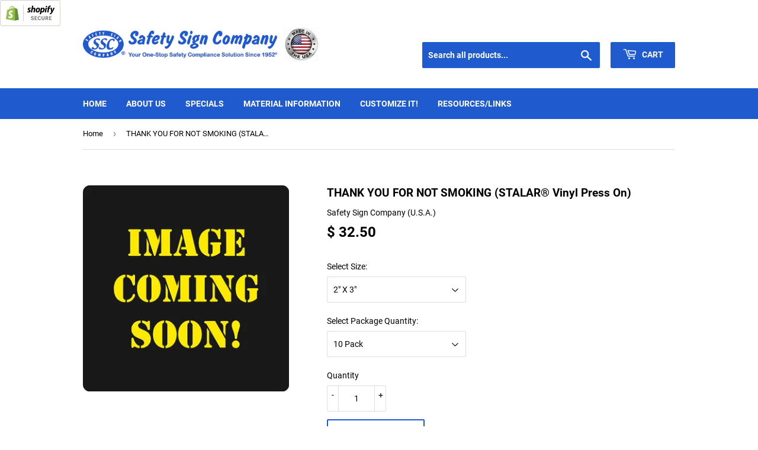

--- FILE ---
content_type: text/html; charset=utf-8
request_url: https://safetysignco.com/products/thank-you-for-not-smoking
body_size: 15218
content:
<!doctype html>
<!--[if lt IE 7]><html class="no-js lt-ie9 lt-ie8 lt-ie7" lang="en"> <![endif]-->
<!--[if IE 7]><html class="no-js lt-ie9 lt-ie8" lang="en"> <![endif]-->
<!--[if IE 8]><html class="no-js lt-ie9" lang="en"> <![endif]-->
<!--[if IE 9 ]><html class="ie9 no-js"> <![endif]-->
<!--[if (gt IE 9)|!(IE)]><!--> <html class="no-touch no-js"> <!--<![endif]-->
<head>
  <script language="JavaScript" src="https://seal.networksolutions.com/siteseal/javascript/siteseal.js" type="text/javascript"></script>
  <script>(function(H){H.className=H.className.replace(/\bno-js\b/,'js')})(document.documentElement)</script>
  <!-- Basic page needs ================================================== -->
  <meta charset="utf-8">
  <meta http-equiv="X-UA-Compatible" content="IE=edge,chrome=1">

  
  <link rel="shortcut icon" href="//safetysignco.com/cdn/shop/files/SSC_SQUARE_LOGO2_2018_32x32.png?v=1613530433" type="image/png" />
  

  <!-- Title and description ================================================== -->
  <title>
  THANK YOU FOR NOT SMOKING (STALAR® Vinyl Press On) &ndash; Safety Sign Company
  </title>

  
    <meta name="description" content="STALAR® Vinyl Press-On Decal. Tough, durable pressure-sensitive vinyl. Printing is protected underneath clear polyester overlaminate. To apply, press in place on clean, dry surface. Availability: In Stock.">
  

  <!-- Product meta ================================================== -->
  <!-- /snippets/social-meta-tags.liquid -->




<meta property="og:site_name" content="Safety Sign Company">
<meta property="og:url" content="https://safetysignco.com/products/thank-you-for-not-smoking">
<meta property="og:title" content="THANK YOU FOR NOT SMOKING (STALAR® Vinyl Press On)">
<meta property="og:type" content="product">
<meta property="og:description" content="STALAR® Vinyl Press-On Decal. Tough, durable pressure-sensitive vinyl. Printing is protected underneath clear polyester overlaminate. To apply, press in place on clean, dry surface. Availability: In Stock.">

  <meta property="og:price:amount" content="32.50">
  <meta property="og:price:currency" content="USD">

<meta property="og:image" content="http://safetysignco.com/cdn/shop/products/IMAGE_COMING_SOON_6bd42b79-402b-4bf2-8245-2646adb58458_1200x1200.jpeg?v=1432058276">
<meta property="og:image:secure_url" content="https://safetysignco.com/cdn/shop/products/IMAGE_COMING_SOON_6bd42b79-402b-4bf2-8245-2646adb58458_1200x1200.jpeg?v=1432058276">


<meta name="twitter:card" content="summary_large_image">
<meta name="twitter:title" content="THANK YOU FOR NOT SMOKING (STALAR® Vinyl Press On)">
<meta name="twitter:description" content="STALAR® Vinyl Press-On Decal. Tough, durable pressure-sensitive vinyl. Printing is protected underneath clear polyester overlaminate. To apply, press in place on clean, dry surface. Availability: In Stock.">


  <!-- Helpers ================================================== -->
  <link rel="canonical" href="https://safetysignco.com/products/thank-you-for-not-smoking">
  <meta name="viewport" content="width=device-width,initial-scale=1">

  <!-- CSS ================================================== -->
  <link href="//safetysignco.com/cdn/shop/t/4/assets/theme.scss.css?v=83653118462242666321674755309" rel="stylesheet" type="text/css" media="all" />

  <!-- Header hook for plugins ================================================== -->
  <script>window.performance && window.performance.mark && window.performance.mark('shopify.content_for_header.start');</script><meta name="google-site-verification" content="SIVa-xgZz2DfrCMG5M99V37S_l6QwiXOF0m-aU7MGjs">
<meta id="shopify-digital-wallet" name="shopify-digital-wallet" content="/8427891/digital_wallets/dialog">
<link rel="alternate" type="application/json+oembed" href="https://safetysignco.com/products/thank-you-for-not-smoking.oembed">
<script async="async" src="/checkouts/internal/preloads.js?locale=en-US"></script>
<script id="shopify-features" type="application/json">{"accessToken":"ca28fc9144793ad62f724bbd7fc21471","betas":["rich-media-storefront-analytics"],"domain":"safetysignco.com","predictiveSearch":true,"shopId":8427891,"locale":"en"}</script>
<script>var Shopify = Shopify || {};
Shopify.shop = "safety-sign-company.myshopify.com";
Shopify.locale = "en";
Shopify.currency = {"active":"USD","rate":"1.0"};
Shopify.country = "US";
Shopify.theme = {"name":"Supply2018","id":33467203626,"schema_name":"Supply","schema_version":"7.2.0","theme_store_id":679,"role":"main"};
Shopify.theme.handle = "null";
Shopify.theme.style = {"id":null,"handle":null};
Shopify.cdnHost = "safetysignco.com/cdn";
Shopify.routes = Shopify.routes || {};
Shopify.routes.root = "/";</script>
<script type="module">!function(o){(o.Shopify=o.Shopify||{}).modules=!0}(window);</script>
<script>!function(o){function n(){var o=[];function n(){o.push(Array.prototype.slice.apply(arguments))}return n.q=o,n}var t=o.Shopify=o.Shopify||{};t.loadFeatures=n(),t.autoloadFeatures=n()}(window);</script>
<script id="shop-js-analytics" type="application/json">{"pageType":"product"}</script>
<script defer="defer" async type="module" src="//safetysignco.com/cdn/shopifycloud/shop-js/modules/v2/client.init-shop-cart-sync_C5BV16lS.en.esm.js"></script>
<script defer="defer" async type="module" src="//safetysignco.com/cdn/shopifycloud/shop-js/modules/v2/chunk.common_CygWptCX.esm.js"></script>
<script type="module">
  await import("//safetysignco.com/cdn/shopifycloud/shop-js/modules/v2/client.init-shop-cart-sync_C5BV16lS.en.esm.js");
await import("//safetysignco.com/cdn/shopifycloud/shop-js/modules/v2/chunk.common_CygWptCX.esm.js");

  window.Shopify.SignInWithShop?.initShopCartSync?.({"fedCMEnabled":true,"windoidEnabled":true});

</script>
<script>(function() {
  var isLoaded = false;
  function asyncLoad() {
    if (isLoaded) return;
    isLoaded = true;
    var urls = ["https:\/\/d8sfokcjiy6.cloudfront.net\/cdn\/automatic-discount\/wallsh_dp.min.js?shop=safety-sign-company.myshopify.com"];
    for (var i = 0; i < urls.length; i++) {
      var s = document.createElement('script');
      s.type = 'text/javascript';
      s.async = true;
      s.src = urls[i];
      var x = document.getElementsByTagName('script')[0];
      x.parentNode.insertBefore(s, x);
    }
  };
  if(window.attachEvent) {
    window.attachEvent('onload', asyncLoad);
  } else {
    window.addEventListener('load', asyncLoad, false);
  }
})();</script>
<script id="__st">var __st={"a":8427891,"offset":-28800,"reqid":"a67fde3f-a44c-4424-a36b-9478059161fc-1768710905","pageurl":"safetysignco.com\/products\/thank-you-for-not-smoking","u":"e16d920da23c","p":"product","rtyp":"product","rid":846518721};</script>
<script>window.ShopifyPaypalV4VisibilityTracking = true;</script>
<script id="captcha-bootstrap">!function(){'use strict';const t='contact',e='account',n='new_comment',o=[[t,t],['blogs',n],['comments',n],[t,'customer']],c=[[e,'customer_login'],[e,'guest_login'],[e,'recover_customer_password'],[e,'create_customer']],r=t=>t.map((([t,e])=>`form[action*='/${t}']:not([data-nocaptcha='true']) input[name='form_type'][value='${e}']`)).join(','),a=t=>()=>t?[...document.querySelectorAll(t)].map((t=>t.form)):[];function s(){const t=[...o],e=r(t);return a(e)}const i='password',u='form_key',d=['recaptcha-v3-token','g-recaptcha-response','h-captcha-response',i],f=()=>{try{return window.sessionStorage}catch{return}},m='__shopify_v',_=t=>t.elements[u];function p(t,e,n=!1){try{const o=window.sessionStorage,c=JSON.parse(o.getItem(e)),{data:r}=function(t){const{data:e,action:n}=t;return t[m]||n?{data:e,action:n}:{data:t,action:n}}(c);for(const[e,n]of Object.entries(r))t.elements[e]&&(t.elements[e].value=n);n&&o.removeItem(e)}catch(o){console.error('form repopulation failed',{error:o})}}const l='form_type',E='cptcha';function T(t){t.dataset[E]=!0}const w=window,h=w.document,L='Shopify',v='ce_forms',y='captcha';let A=!1;((t,e)=>{const n=(g='f06e6c50-85a8-45c8-87d0-21a2b65856fe',I='https://cdn.shopify.com/shopifycloud/storefront-forms-hcaptcha/ce_storefront_forms_captcha_hcaptcha.v1.5.2.iife.js',D={infoText:'Protected by hCaptcha',privacyText:'Privacy',termsText:'Terms'},(t,e,n)=>{const o=w[L][v],c=o.bindForm;if(c)return c(t,g,e,D).then(n);var r;o.q.push([[t,g,e,D],n]),r=I,A||(h.body.append(Object.assign(h.createElement('script'),{id:'captcha-provider',async:!0,src:r})),A=!0)});var g,I,D;w[L]=w[L]||{},w[L][v]=w[L][v]||{},w[L][v].q=[],w[L][y]=w[L][y]||{},w[L][y].protect=function(t,e){n(t,void 0,e),T(t)},Object.freeze(w[L][y]),function(t,e,n,w,h,L){const[v,y,A,g]=function(t,e,n){const i=e?o:[],u=t?c:[],d=[...i,...u],f=r(d),m=r(i),_=r(d.filter((([t,e])=>n.includes(e))));return[a(f),a(m),a(_),s()]}(w,h,L),I=t=>{const e=t.target;return e instanceof HTMLFormElement?e:e&&e.form},D=t=>v().includes(t);t.addEventListener('submit',(t=>{const e=I(t);if(!e)return;const n=D(e)&&!e.dataset.hcaptchaBound&&!e.dataset.recaptchaBound,o=_(e),c=g().includes(e)&&(!o||!o.value);(n||c)&&t.preventDefault(),c&&!n&&(function(t){try{if(!f())return;!function(t){const e=f();if(!e)return;const n=_(t);if(!n)return;const o=n.value;o&&e.removeItem(o)}(t);const e=Array.from(Array(32),(()=>Math.random().toString(36)[2])).join('');!function(t,e){_(t)||t.append(Object.assign(document.createElement('input'),{type:'hidden',name:u})),t.elements[u].value=e}(t,e),function(t,e){const n=f();if(!n)return;const o=[...t.querySelectorAll(`input[type='${i}']`)].map((({name:t})=>t)),c=[...d,...o],r={};for(const[a,s]of new FormData(t).entries())c.includes(a)||(r[a]=s);n.setItem(e,JSON.stringify({[m]:1,action:t.action,data:r}))}(t,e)}catch(e){console.error('failed to persist form',e)}}(e),e.submit())}));const S=(t,e)=>{t&&!t.dataset[E]&&(n(t,e.some((e=>e===t))),T(t))};for(const o of['focusin','change'])t.addEventListener(o,(t=>{const e=I(t);D(e)&&S(e,y())}));const B=e.get('form_key'),M=e.get(l),P=B&&M;t.addEventListener('DOMContentLoaded',(()=>{const t=y();if(P)for(const e of t)e.elements[l].value===M&&p(e,B);[...new Set([...A(),...v().filter((t=>'true'===t.dataset.shopifyCaptcha))])].forEach((e=>S(e,t)))}))}(h,new URLSearchParams(w.location.search),n,t,e,['guest_login'])})(!0,!0)}();</script>
<script integrity="sha256-4kQ18oKyAcykRKYeNunJcIwy7WH5gtpwJnB7kiuLZ1E=" data-source-attribution="shopify.loadfeatures" defer="defer" src="//safetysignco.com/cdn/shopifycloud/storefront/assets/storefront/load_feature-a0a9edcb.js" crossorigin="anonymous"></script>
<script data-source-attribution="shopify.dynamic_checkout.dynamic.init">var Shopify=Shopify||{};Shopify.PaymentButton=Shopify.PaymentButton||{isStorefrontPortableWallets:!0,init:function(){window.Shopify.PaymentButton.init=function(){};var t=document.createElement("script");t.src="https://safetysignco.com/cdn/shopifycloud/portable-wallets/latest/portable-wallets.en.js",t.type="module",document.head.appendChild(t)}};
</script>
<script data-source-attribution="shopify.dynamic_checkout.buyer_consent">
  function portableWalletsHideBuyerConsent(e){var t=document.getElementById("shopify-buyer-consent"),n=document.getElementById("shopify-subscription-policy-button");t&&n&&(t.classList.add("hidden"),t.setAttribute("aria-hidden","true"),n.removeEventListener("click",e))}function portableWalletsShowBuyerConsent(e){var t=document.getElementById("shopify-buyer-consent"),n=document.getElementById("shopify-subscription-policy-button");t&&n&&(t.classList.remove("hidden"),t.removeAttribute("aria-hidden"),n.addEventListener("click",e))}window.Shopify?.PaymentButton&&(window.Shopify.PaymentButton.hideBuyerConsent=portableWalletsHideBuyerConsent,window.Shopify.PaymentButton.showBuyerConsent=portableWalletsShowBuyerConsent);
</script>
<script>
  function portableWalletsCleanup(e){e&&e.src&&console.error("Failed to load portable wallets script "+e.src);var t=document.querySelectorAll("shopify-accelerated-checkout .shopify-payment-button__skeleton, shopify-accelerated-checkout-cart .wallet-cart-button__skeleton"),e=document.getElementById("shopify-buyer-consent");for(let e=0;e<t.length;e++)t[e].remove();e&&e.remove()}function portableWalletsNotLoadedAsModule(e){e instanceof ErrorEvent&&"string"==typeof e.message&&e.message.includes("import.meta")&&"string"==typeof e.filename&&e.filename.includes("portable-wallets")&&(window.removeEventListener("error",portableWalletsNotLoadedAsModule),window.Shopify.PaymentButton.failedToLoad=e,"loading"===document.readyState?document.addEventListener("DOMContentLoaded",window.Shopify.PaymentButton.init):window.Shopify.PaymentButton.init())}window.addEventListener("error",portableWalletsNotLoadedAsModule);
</script>

<script type="module" src="https://safetysignco.com/cdn/shopifycloud/portable-wallets/latest/portable-wallets.en.js" onError="portableWalletsCleanup(this)" crossorigin="anonymous"></script>
<script nomodule>
  document.addEventListener("DOMContentLoaded", portableWalletsCleanup);
</script>

<link id="shopify-accelerated-checkout-styles" rel="stylesheet" media="screen" href="https://safetysignco.com/cdn/shopifycloud/portable-wallets/latest/accelerated-checkout-backwards-compat.css" crossorigin="anonymous">
<style id="shopify-accelerated-checkout-cart">
        #shopify-buyer-consent {
  margin-top: 1em;
  display: inline-block;
  width: 100%;
}

#shopify-buyer-consent.hidden {
  display: none;
}

#shopify-subscription-policy-button {
  background: none;
  border: none;
  padding: 0;
  text-decoration: underline;
  font-size: inherit;
  cursor: pointer;
}

#shopify-subscription-policy-button::before {
  box-shadow: none;
}

      </style>

<script>window.performance && window.performance.mark && window.performance.mark('shopify.content_for_header.end');</script>

  

<!--[if lt IE 9]>
<script src="//cdnjs.cloudflare.com/ajax/libs/html5shiv/3.7.2/html5shiv.min.js" type="text/javascript"></script>
<![endif]-->
<!--[if (lte IE 9) ]><script src="//safetysignco.com/cdn/shop/t/4/assets/match-media.min.js?141" type="text/javascript"></script><![endif]-->


  
  

  <script src="//safetysignco.com/cdn/shop/t/4/assets/jquery-2.2.3.min.js?v=58211863146907186831540229888" type="text/javascript"></script>

  <!--[if (gt IE 9)|!(IE)]><!--><script src="//safetysignco.com/cdn/shop/t/4/assets/lazysizes.min.js?v=8147953233334221341540229888" async="async"></script><!--<![endif]-->
  <!--[if lte IE 9]><script src="//safetysignco.com/cdn/shop/t/4/assets/lazysizes.min.js?v=8147953233334221341540229888"></script><![endif]-->

  <!--[if (gt IE 9)|!(IE)]><!--><script src="//safetysignco.com/cdn/shop/t/4/assets/vendor.js?v=23204533626406551281540229889" defer="defer"></script><!--<![endif]-->
  <!--[if lte IE 9]><script src="//safetysignco.com/cdn/shop/t/4/assets/vendor.js?v=23204533626406551281540229889"></script><![endif]-->

  <!--[if (gt IE 9)|!(IE)]><!--><script src="//safetysignco.com/cdn/shop/t/4/assets/theme.js?v=136588307185668106391540306754" defer="defer"></script><!--<![endif]-->
  <!--[if lte IE 9]><script src="//safetysignco.com/cdn/shop/t/4/assets/theme.js?v=136588307185668106391540306754"></script><![endif]-->


<link href="https://monorail-edge.shopifysvc.com" rel="dns-prefetch">
<script>(function(){if ("sendBeacon" in navigator && "performance" in window) {try {var session_token_from_headers = performance.getEntriesByType('navigation')[0].serverTiming.find(x => x.name == '_s').description;} catch {var session_token_from_headers = undefined;}var session_cookie_matches = document.cookie.match(/_shopify_s=([^;]*)/);var session_token_from_cookie = session_cookie_matches && session_cookie_matches.length === 2 ? session_cookie_matches[1] : "";var session_token = session_token_from_headers || session_token_from_cookie || "";function handle_abandonment_event(e) {var entries = performance.getEntries().filter(function(entry) {return /monorail-edge.shopifysvc.com/.test(entry.name);});if (!window.abandonment_tracked && entries.length === 0) {window.abandonment_tracked = true;var currentMs = Date.now();var navigation_start = performance.timing.navigationStart;var payload = {shop_id: 8427891,url: window.location.href,navigation_start,duration: currentMs - navigation_start,session_token,page_type: "product"};window.navigator.sendBeacon("https://monorail-edge.shopifysvc.com/v1/produce", JSON.stringify({schema_id: "online_store_buyer_site_abandonment/1.1",payload: payload,metadata: {event_created_at_ms: currentMs,event_sent_at_ms: currentMs}}));}}window.addEventListener('pagehide', handle_abandonment_event);}}());</script>
<script id="web-pixels-manager-setup">(function e(e,d,r,n,o){if(void 0===o&&(o={}),!Boolean(null===(a=null===(i=window.Shopify)||void 0===i?void 0:i.analytics)||void 0===a?void 0:a.replayQueue)){var i,a;window.Shopify=window.Shopify||{};var t=window.Shopify;t.analytics=t.analytics||{};var s=t.analytics;s.replayQueue=[],s.publish=function(e,d,r){return s.replayQueue.push([e,d,r]),!0};try{self.performance.mark("wpm:start")}catch(e){}var l=function(){var e={modern:/Edge?\/(1{2}[4-9]|1[2-9]\d|[2-9]\d{2}|\d{4,})\.\d+(\.\d+|)|Firefox\/(1{2}[4-9]|1[2-9]\d|[2-9]\d{2}|\d{4,})\.\d+(\.\d+|)|Chrom(ium|e)\/(9{2}|\d{3,})\.\d+(\.\d+|)|(Maci|X1{2}).+ Version\/(15\.\d+|(1[6-9]|[2-9]\d|\d{3,})\.\d+)([,.]\d+|)( \(\w+\)|)( Mobile\/\w+|) Safari\/|Chrome.+OPR\/(9{2}|\d{3,})\.\d+\.\d+|(CPU[ +]OS|iPhone[ +]OS|CPU[ +]iPhone|CPU IPhone OS|CPU iPad OS)[ +]+(15[._]\d+|(1[6-9]|[2-9]\d|\d{3,})[._]\d+)([._]\d+|)|Android:?[ /-](13[3-9]|1[4-9]\d|[2-9]\d{2}|\d{4,})(\.\d+|)(\.\d+|)|Android.+Firefox\/(13[5-9]|1[4-9]\d|[2-9]\d{2}|\d{4,})\.\d+(\.\d+|)|Android.+Chrom(ium|e)\/(13[3-9]|1[4-9]\d|[2-9]\d{2}|\d{4,})\.\d+(\.\d+|)|SamsungBrowser\/([2-9]\d|\d{3,})\.\d+/,legacy:/Edge?\/(1[6-9]|[2-9]\d|\d{3,})\.\d+(\.\d+|)|Firefox\/(5[4-9]|[6-9]\d|\d{3,})\.\d+(\.\d+|)|Chrom(ium|e)\/(5[1-9]|[6-9]\d|\d{3,})\.\d+(\.\d+|)([\d.]+$|.*Safari\/(?![\d.]+ Edge\/[\d.]+$))|(Maci|X1{2}).+ Version\/(10\.\d+|(1[1-9]|[2-9]\d|\d{3,})\.\d+)([,.]\d+|)( \(\w+\)|)( Mobile\/\w+|) Safari\/|Chrome.+OPR\/(3[89]|[4-9]\d|\d{3,})\.\d+\.\d+|(CPU[ +]OS|iPhone[ +]OS|CPU[ +]iPhone|CPU IPhone OS|CPU iPad OS)[ +]+(10[._]\d+|(1[1-9]|[2-9]\d|\d{3,})[._]\d+)([._]\d+|)|Android:?[ /-](13[3-9]|1[4-9]\d|[2-9]\d{2}|\d{4,})(\.\d+|)(\.\d+|)|Mobile Safari.+OPR\/([89]\d|\d{3,})\.\d+\.\d+|Android.+Firefox\/(13[5-9]|1[4-9]\d|[2-9]\d{2}|\d{4,})\.\d+(\.\d+|)|Android.+Chrom(ium|e)\/(13[3-9]|1[4-9]\d|[2-9]\d{2}|\d{4,})\.\d+(\.\d+|)|Android.+(UC? ?Browser|UCWEB|U3)[ /]?(15\.([5-9]|\d{2,})|(1[6-9]|[2-9]\d|\d{3,})\.\d+)\.\d+|SamsungBrowser\/(5\.\d+|([6-9]|\d{2,})\.\d+)|Android.+MQ{2}Browser\/(14(\.(9|\d{2,})|)|(1[5-9]|[2-9]\d|\d{3,})(\.\d+|))(\.\d+|)|K[Aa][Ii]OS\/(3\.\d+|([4-9]|\d{2,})\.\d+)(\.\d+|)/},d=e.modern,r=e.legacy,n=navigator.userAgent;return n.match(d)?"modern":n.match(r)?"legacy":"unknown"}(),u="modern"===l?"modern":"legacy",c=(null!=n?n:{modern:"",legacy:""})[u],f=function(e){return[e.baseUrl,"/wpm","/b",e.hashVersion,"modern"===e.buildTarget?"m":"l",".js"].join("")}({baseUrl:d,hashVersion:r,buildTarget:u}),m=function(e){var d=e.version,r=e.bundleTarget,n=e.surface,o=e.pageUrl,i=e.monorailEndpoint;return{emit:function(e){var a=e.status,t=e.errorMsg,s=(new Date).getTime(),l=JSON.stringify({metadata:{event_sent_at_ms:s},events:[{schema_id:"web_pixels_manager_load/3.1",payload:{version:d,bundle_target:r,page_url:o,status:a,surface:n,error_msg:t},metadata:{event_created_at_ms:s}}]});if(!i)return console&&console.warn&&console.warn("[Web Pixels Manager] No Monorail endpoint provided, skipping logging."),!1;try{return self.navigator.sendBeacon.bind(self.navigator)(i,l)}catch(e){}var u=new XMLHttpRequest;try{return u.open("POST",i,!0),u.setRequestHeader("Content-Type","text/plain"),u.send(l),!0}catch(e){return console&&console.warn&&console.warn("[Web Pixels Manager] Got an unhandled error while logging to Monorail."),!1}}}}({version:r,bundleTarget:l,surface:e.surface,pageUrl:self.location.href,monorailEndpoint:e.monorailEndpoint});try{o.browserTarget=l,function(e){var d=e.src,r=e.async,n=void 0===r||r,o=e.onload,i=e.onerror,a=e.sri,t=e.scriptDataAttributes,s=void 0===t?{}:t,l=document.createElement("script"),u=document.querySelector("head"),c=document.querySelector("body");if(l.async=n,l.src=d,a&&(l.integrity=a,l.crossOrigin="anonymous"),s)for(var f in s)if(Object.prototype.hasOwnProperty.call(s,f))try{l.dataset[f]=s[f]}catch(e){}if(o&&l.addEventListener("load",o),i&&l.addEventListener("error",i),u)u.appendChild(l);else{if(!c)throw new Error("Did not find a head or body element to append the script");c.appendChild(l)}}({src:f,async:!0,onload:function(){if(!function(){var e,d;return Boolean(null===(d=null===(e=window.Shopify)||void 0===e?void 0:e.analytics)||void 0===d?void 0:d.initialized)}()){var d=window.webPixelsManager.init(e)||void 0;if(d){var r=window.Shopify.analytics;r.replayQueue.forEach((function(e){var r=e[0],n=e[1],o=e[2];d.publishCustomEvent(r,n,o)})),r.replayQueue=[],r.publish=d.publishCustomEvent,r.visitor=d.visitor,r.initialized=!0}}},onerror:function(){return m.emit({status:"failed",errorMsg:"".concat(f," has failed to load")})},sri:function(e){var d=/^sha384-[A-Za-z0-9+/=]+$/;return"string"==typeof e&&d.test(e)}(c)?c:"",scriptDataAttributes:o}),m.emit({status:"loading"})}catch(e){m.emit({status:"failed",errorMsg:(null==e?void 0:e.message)||"Unknown error"})}}})({shopId: 8427891,storefrontBaseUrl: "https://safetysignco.com",extensionsBaseUrl: "https://extensions.shopifycdn.com/cdn/shopifycloud/web-pixels-manager",monorailEndpoint: "https://monorail-edge.shopifysvc.com/unstable/produce_batch",surface: "storefront-renderer",enabledBetaFlags: ["2dca8a86"],webPixelsConfigList: [{"id":"51642501","eventPayloadVersion":"v1","runtimeContext":"LAX","scriptVersion":"1","type":"CUSTOM","privacyPurposes":["ANALYTICS"],"name":"Google Analytics tag (migrated)"},{"id":"shopify-app-pixel","configuration":"{}","eventPayloadVersion":"v1","runtimeContext":"STRICT","scriptVersion":"0450","apiClientId":"shopify-pixel","type":"APP","privacyPurposes":["ANALYTICS","MARKETING"]},{"id":"shopify-custom-pixel","eventPayloadVersion":"v1","runtimeContext":"LAX","scriptVersion":"0450","apiClientId":"shopify-pixel","type":"CUSTOM","privacyPurposes":["ANALYTICS","MARKETING"]}],isMerchantRequest: false,initData: {"shop":{"name":"Safety Sign Company","paymentSettings":{"currencyCode":"USD"},"myshopifyDomain":"safety-sign-company.myshopify.com","countryCode":"US","storefrontUrl":"https:\/\/safetysignco.com"},"customer":null,"cart":null,"checkout":null,"productVariants":[{"price":{"amount":32.5,"currencyCode":"USD"},"product":{"title":"THANK YOU FOR NOT SMOKING (STALAR® Vinyl Press On)","vendor":"Safety Sign Company (U.S.A.)","id":"846518721","untranslatedTitle":"THANK YOU FOR NOT SMOKING (STALAR® Vinyl Press On)","url":"\/products\/thank-you-for-not-smoking","type":"HAZARD DECAL"},"id":"2357691393","image":{"src":"\/\/safetysignco.com\/cdn\/shop\/products\/IMAGE_COMING_SOON_6bd42b79-402b-4bf2-8245-2646adb58458.jpeg?v=1432058276"},"sku":"ITEM # 92-95-376-10","title":"2\" X 3\" \/ 10 Pack","untranslatedTitle":"2\" X 3\" \/ 10 Pack"},{"price":{"amount":65.0,"currencyCode":"USD"},"product":{"title":"THANK YOU FOR NOT SMOKING (STALAR® Vinyl Press On)","vendor":"Safety Sign Company (U.S.A.)","id":"846518721","untranslatedTitle":"THANK YOU FOR NOT SMOKING (STALAR® Vinyl Press On)","url":"\/products\/thank-you-for-not-smoking","type":"HAZARD DECAL"},"id":"2357691521","image":{"src":"\/\/safetysignco.com\/cdn\/shop\/products\/IMAGE_COMING_SOON_6bd42b79-402b-4bf2-8245-2646adb58458.jpeg?v=1432058276"},"sku":"ITEM # 92-95-376-25","title":"2\" X 3\" \/ 25 Pack","untranslatedTitle":"2\" X 3\" \/ 25 Pack"},{"price":{"amount":195.0,"currencyCode":"USD"},"product":{"title":"THANK YOU FOR NOT SMOKING (STALAR® Vinyl Press On)","vendor":"Safety Sign Company (U.S.A.)","id":"846518721","untranslatedTitle":"THANK YOU FOR NOT SMOKING (STALAR® Vinyl Press On)","url":"\/products\/thank-you-for-not-smoking","type":"HAZARD DECAL"},"id":"2357691649","image":{"src":"\/\/safetysignco.com\/cdn\/shop\/products\/IMAGE_COMING_SOON_6bd42b79-402b-4bf2-8245-2646adb58458.jpeg?v=1432058276"},"sku":"ITEM # 92-95-376-100","title":"2\" X 3\" \/ 100 Pack","untranslatedTitle":"2\" X 3\" \/ 100 Pack"},{"price":{"amount":34.5,"currencyCode":"USD"},"product":{"title":"THANK YOU FOR NOT SMOKING (STALAR® Vinyl Press On)","vendor":"Safety Sign Company (U.S.A.)","id":"846518721","untranslatedTitle":"THANK YOU FOR NOT SMOKING (STALAR® Vinyl Press On)","url":"\/products\/thank-you-for-not-smoking","type":"HAZARD DECAL"},"id":"2357691777","image":{"src":"\/\/safetysignco.com\/cdn\/shop\/products\/IMAGE_COMING_SOON_6bd42b79-402b-4bf2-8245-2646adb58458.jpeg?v=1432058276"},"sku":"ITEM # 93-95-376-10","title":"3\" X 5\" \/ 10 Pack","untranslatedTitle":"3\" X 5\" \/ 10 Pack"},{"price":{"amount":66.25,"currencyCode":"USD"},"product":{"title":"THANK YOU FOR NOT SMOKING (STALAR® Vinyl Press On)","vendor":"Safety Sign Company (U.S.A.)","id":"846518721","untranslatedTitle":"THANK YOU FOR NOT SMOKING (STALAR® Vinyl Press On)","url":"\/products\/thank-you-for-not-smoking","type":"HAZARD DECAL"},"id":"2357691905","image":{"src":"\/\/safetysignco.com\/cdn\/shop\/products\/IMAGE_COMING_SOON_6bd42b79-402b-4bf2-8245-2646adb58458.jpeg?v=1432058276"},"sku":"ITEM # 93-95-376-25","title":"3\" X 5\" \/ 25 Pack","untranslatedTitle":"3\" X 5\" \/ 25 Pack"},{"price":{"amount":210.0,"currencyCode":"USD"},"product":{"title":"THANK YOU FOR NOT SMOKING (STALAR® Vinyl Press On)","vendor":"Safety Sign Company (U.S.A.)","id":"846518721","untranslatedTitle":"THANK YOU FOR NOT SMOKING (STALAR® Vinyl Press On)","url":"\/products\/thank-you-for-not-smoking","type":"HAZARD DECAL"},"id":"2357692033","image":{"src":"\/\/safetysignco.com\/cdn\/shop\/products\/IMAGE_COMING_SOON_6bd42b79-402b-4bf2-8245-2646adb58458.jpeg?v=1432058276"},"sku":"ITEM # 93-95-376-100","title":"3\" X 5\" \/ 100 Pack","untranslatedTitle":"3\" X 5\" \/ 100 Pack"}],"purchasingCompany":null},},"https://safetysignco.com/cdn","fcfee988w5aeb613cpc8e4bc33m6693e112",{"modern":"","legacy":""},{"shopId":"8427891","storefrontBaseUrl":"https:\/\/safetysignco.com","extensionBaseUrl":"https:\/\/extensions.shopifycdn.com\/cdn\/shopifycloud\/web-pixels-manager","surface":"storefront-renderer","enabledBetaFlags":"[\"2dca8a86\"]","isMerchantRequest":"false","hashVersion":"fcfee988w5aeb613cpc8e4bc33m6693e112","publish":"custom","events":"[[\"page_viewed\",{}],[\"product_viewed\",{\"productVariant\":{\"price\":{\"amount\":32.5,\"currencyCode\":\"USD\"},\"product\":{\"title\":\"THANK YOU FOR NOT SMOKING (STALAR® Vinyl Press On)\",\"vendor\":\"Safety Sign Company (U.S.A.)\",\"id\":\"846518721\",\"untranslatedTitle\":\"THANK YOU FOR NOT SMOKING (STALAR® Vinyl Press On)\",\"url\":\"\/products\/thank-you-for-not-smoking\",\"type\":\"HAZARD DECAL\"},\"id\":\"2357691393\",\"image\":{\"src\":\"\/\/safetysignco.com\/cdn\/shop\/products\/IMAGE_COMING_SOON_6bd42b79-402b-4bf2-8245-2646adb58458.jpeg?v=1432058276\"},\"sku\":\"ITEM # 92-95-376-10\",\"title\":\"2\\\" X 3\\\" \/ 10 Pack\",\"untranslatedTitle\":\"2\\\" X 3\\\" \/ 10 Pack\"}}]]"});</script><script>
  window.ShopifyAnalytics = window.ShopifyAnalytics || {};
  window.ShopifyAnalytics.meta = window.ShopifyAnalytics.meta || {};
  window.ShopifyAnalytics.meta.currency = 'USD';
  var meta = {"product":{"id":846518721,"gid":"gid:\/\/shopify\/Product\/846518721","vendor":"Safety Sign Company (U.S.A.)","type":"HAZARD DECAL","handle":"thank-you-for-not-smoking","variants":[{"id":2357691393,"price":3250,"name":"THANK YOU FOR NOT SMOKING (STALAR® Vinyl Press On) - 2\" X 3\" \/ 10 Pack","public_title":"2\" X 3\" \/ 10 Pack","sku":"ITEM # 92-95-376-10"},{"id":2357691521,"price":6500,"name":"THANK YOU FOR NOT SMOKING (STALAR® Vinyl Press On) - 2\" X 3\" \/ 25 Pack","public_title":"2\" X 3\" \/ 25 Pack","sku":"ITEM # 92-95-376-25"},{"id":2357691649,"price":19500,"name":"THANK YOU FOR NOT SMOKING (STALAR® Vinyl Press On) - 2\" X 3\" \/ 100 Pack","public_title":"2\" X 3\" \/ 100 Pack","sku":"ITEM # 92-95-376-100"},{"id":2357691777,"price":3450,"name":"THANK YOU FOR NOT SMOKING (STALAR® Vinyl Press On) - 3\" X 5\" \/ 10 Pack","public_title":"3\" X 5\" \/ 10 Pack","sku":"ITEM # 93-95-376-10"},{"id":2357691905,"price":6625,"name":"THANK YOU FOR NOT SMOKING (STALAR® Vinyl Press On) - 3\" X 5\" \/ 25 Pack","public_title":"3\" X 5\" \/ 25 Pack","sku":"ITEM # 93-95-376-25"},{"id":2357692033,"price":21000,"name":"THANK YOU FOR NOT SMOKING (STALAR® Vinyl Press On) - 3\" X 5\" \/ 100 Pack","public_title":"3\" X 5\" \/ 100 Pack","sku":"ITEM # 93-95-376-100"}],"remote":false},"page":{"pageType":"product","resourceType":"product","resourceId":846518721,"requestId":"a67fde3f-a44c-4424-a36b-9478059161fc-1768710905"}};
  for (var attr in meta) {
    window.ShopifyAnalytics.meta[attr] = meta[attr];
  }
</script>
<script class="analytics">
  (function () {
    var customDocumentWrite = function(content) {
      var jquery = null;

      if (window.jQuery) {
        jquery = window.jQuery;
      } else if (window.Checkout && window.Checkout.$) {
        jquery = window.Checkout.$;
      }

      if (jquery) {
        jquery('body').append(content);
      }
    };

    var hasLoggedConversion = function(token) {
      if (token) {
        return document.cookie.indexOf('loggedConversion=' + token) !== -1;
      }
      return false;
    }

    var setCookieIfConversion = function(token) {
      if (token) {
        var twoMonthsFromNow = new Date(Date.now());
        twoMonthsFromNow.setMonth(twoMonthsFromNow.getMonth() + 2);

        document.cookie = 'loggedConversion=' + token + '; expires=' + twoMonthsFromNow;
      }
    }

    var trekkie = window.ShopifyAnalytics.lib = window.trekkie = window.trekkie || [];
    if (trekkie.integrations) {
      return;
    }
    trekkie.methods = [
      'identify',
      'page',
      'ready',
      'track',
      'trackForm',
      'trackLink'
    ];
    trekkie.factory = function(method) {
      return function() {
        var args = Array.prototype.slice.call(arguments);
        args.unshift(method);
        trekkie.push(args);
        return trekkie;
      };
    };
    for (var i = 0; i < trekkie.methods.length; i++) {
      var key = trekkie.methods[i];
      trekkie[key] = trekkie.factory(key);
    }
    trekkie.load = function(config) {
      trekkie.config = config || {};
      trekkie.config.initialDocumentCookie = document.cookie;
      var first = document.getElementsByTagName('script')[0];
      var script = document.createElement('script');
      script.type = 'text/javascript';
      script.onerror = function(e) {
        var scriptFallback = document.createElement('script');
        scriptFallback.type = 'text/javascript';
        scriptFallback.onerror = function(error) {
                var Monorail = {
      produce: function produce(monorailDomain, schemaId, payload) {
        var currentMs = new Date().getTime();
        var event = {
          schema_id: schemaId,
          payload: payload,
          metadata: {
            event_created_at_ms: currentMs,
            event_sent_at_ms: currentMs
          }
        };
        return Monorail.sendRequest("https://" + monorailDomain + "/v1/produce", JSON.stringify(event));
      },
      sendRequest: function sendRequest(endpointUrl, payload) {
        // Try the sendBeacon API
        if (window && window.navigator && typeof window.navigator.sendBeacon === 'function' && typeof window.Blob === 'function' && !Monorail.isIos12()) {
          var blobData = new window.Blob([payload], {
            type: 'text/plain'
          });

          if (window.navigator.sendBeacon(endpointUrl, blobData)) {
            return true;
          } // sendBeacon was not successful

        } // XHR beacon

        var xhr = new XMLHttpRequest();

        try {
          xhr.open('POST', endpointUrl);
          xhr.setRequestHeader('Content-Type', 'text/plain');
          xhr.send(payload);
        } catch (e) {
          console.log(e);
        }

        return false;
      },
      isIos12: function isIos12() {
        return window.navigator.userAgent.lastIndexOf('iPhone; CPU iPhone OS 12_') !== -1 || window.navigator.userAgent.lastIndexOf('iPad; CPU OS 12_') !== -1;
      }
    };
    Monorail.produce('monorail-edge.shopifysvc.com',
      'trekkie_storefront_load_errors/1.1',
      {shop_id: 8427891,
      theme_id: 33467203626,
      app_name: "storefront",
      context_url: window.location.href,
      source_url: "//safetysignco.com/cdn/s/trekkie.storefront.cd680fe47e6c39ca5d5df5f0a32d569bc48c0f27.min.js"});

        };
        scriptFallback.async = true;
        scriptFallback.src = '//safetysignco.com/cdn/s/trekkie.storefront.cd680fe47e6c39ca5d5df5f0a32d569bc48c0f27.min.js';
        first.parentNode.insertBefore(scriptFallback, first);
      };
      script.async = true;
      script.src = '//safetysignco.com/cdn/s/trekkie.storefront.cd680fe47e6c39ca5d5df5f0a32d569bc48c0f27.min.js';
      first.parentNode.insertBefore(script, first);
    };
    trekkie.load(
      {"Trekkie":{"appName":"storefront","development":false,"defaultAttributes":{"shopId":8427891,"isMerchantRequest":null,"themeId":33467203626,"themeCityHash":"7721655545876461164","contentLanguage":"en","currency":"USD","eventMetadataId":"d9ad8612-7eeb-4e8c-9b37-77dbb631bc28"},"isServerSideCookieWritingEnabled":true,"monorailRegion":"shop_domain","enabledBetaFlags":["65f19447"]},"Session Attribution":{},"S2S":{"facebookCapiEnabled":false,"source":"trekkie-storefront-renderer","apiClientId":580111}}
    );

    var loaded = false;
    trekkie.ready(function() {
      if (loaded) return;
      loaded = true;

      window.ShopifyAnalytics.lib = window.trekkie;

      var originalDocumentWrite = document.write;
      document.write = customDocumentWrite;
      try { window.ShopifyAnalytics.merchantGoogleAnalytics.call(this); } catch(error) {};
      document.write = originalDocumentWrite;

      window.ShopifyAnalytics.lib.page(null,{"pageType":"product","resourceType":"product","resourceId":846518721,"requestId":"a67fde3f-a44c-4424-a36b-9478059161fc-1768710905","shopifyEmitted":true});

      var match = window.location.pathname.match(/checkouts\/(.+)\/(thank_you|post_purchase)/)
      var token = match? match[1]: undefined;
      if (!hasLoggedConversion(token)) {
        setCookieIfConversion(token);
        window.ShopifyAnalytics.lib.track("Viewed Product",{"currency":"USD","variantId":2357691393,"productId":846518721,"productGid":"gid:\/\/shopify\/Product\/846518721","name":"THANK YOU FOR NOT SMOKING (STALAR® Vinyl Press On) - 2\" X 3\" \/ 10 Pack","price":"32.50","sku":"ITEM # 92-95-376-10","brand":"Safety Sign Company (U.S.A.)","variant":"2\" X 3\" \/ 10 Pack","category":"HAZARD DECAL","nonInteraction":true,"remote":false},undefined,undefined,{"shopifyEmitted":true});
      window.ShopifyAnalytics.lib.track("monorail:\/\/trekkie_storefront_viewed_product\/1.1",{"currency":"USD","variantId":2357691393,"productId":846518721,"productGid":"gid:\/\/shopify\/Product\/846518721","name":"THANK YOU FOR NOT SMOKING (STALAR® Vinyl Press On) - 2\" X 3\" \/ 10 Pack","price":"32.50","sku":"ITEM # 92-95-376-10","brand":"Safety Sign Company (U.S.A.)","variant":"2\" X 3\" \/ 10 Pack","category":"HAZARD DECAL","nonInteraction":true,"remote":false,"referer":"https:\/\/safetysignco.com\/products\/thank-you-for-not-smoking"});
      }
    });


        var eventsListenerScript = document.createElement('script');
        eventsListenerScript.async = true;
        eventsListenerScript.src = "//safetysignco.com/cdn/shopifycloud/storefront/assets/shop_events_listener-3da45d37.js";
        document.getElementsByTagName('head')[0].appendChild(eventsListenerScript);

})();</script>
  <script>
  if (!window.ga || (window.ga && typeof window.ga !== 'function')) {
    window.ga = function ga() {
      (window.ga.q = window.ga.q || []).push(arguments);
      if (window.Shopify && window.Shopify.analytics && typeof window.Shopify.analytics.publish === 'function') {
        window.Shopify.analytics.publish("ga_stub_called", {}, {sendTo: "google_osp_migration"});
      }
      console.error("Shopify's Google Analytics stub called with:", Array.from(arguments), "\nSee https://help.shopify.com/manual/promoting-marketing/pixels/pixel-migration#google for more information.");
    };
    if (window.Shopify && window.Shopify.analytics && typeof window.Shopify.analytics.publish === 'function') {
      window.Shopify.analytics.publish("ga_stub_initialized", {}, {sendTo: "google_osp_migration"});
    }
  }
</script>
<script
  defer
  src="https://safetysignco.com/cdn/shopifycloud/perf-kit/shopify-perf-kit-3.0.4.min.js"
  data-application="storefront-renderer"
  data-shop-id="8427891"
  data-render-region="gcp-us-central1"
  data-page-type="product"
  data-theme-instance-id="33467203626"
  data-theme-name="Supply"
  data-theme-version="7.2.0"
  data-monorail-region="shop_domain"
  data-resource-timing-sampling-rate="10"
  data-shs="true"
  data-shs-beacon="true"
  data-shs-export-with-fetch="true"
  data-shs-logs-sample-rate="1"
  data-shs-beacon-endpoint="https://safetysignco.com/api/collect"
></script>
</head>

<body id="thank-you-for-not-smoking-stalar-vinyl-press-on" class="template-product" >

  
  
  <div class="trust-badge-overlay small--hide">
    <a rel="nofollow" href="//www.shopify.com/pci-compliant?utm_source=secure&amp;utm_medium=shop" title="This online store is secured by Shopify" target="_blank">
      <img src="//cdn.shopify.com/s/images/badges/shopify-secure-badge-light-shadow.png" alt="Shopify secure badge" />
    </a>
  </div>  

  
  
  
 
  
  <div id="shopify-section-header" class="shopify-section header-section"><header class="site-header" role="banner" data-section-id="header" data-section-type="header-section">
  <div class="wrapper">

    <div class="grid--full">
      <div class="grid-item large--one-half">
        
          <div class="h1 header-logo" itemscope itemtype="http://schema.org/Organization">
        
          
          

          <a href="/" itemprop="url">
            <div class="lazyload__image-wrapper no-js header-logo__image" style="max-width:400px;">
              <div style="padding-top:14.814814814814815%;">
                <img class="lazyload js"
                  data-src="//safetysignco.com/cdn/shop/files/2019_SSC_LOGO_EXTENDED_FOR_HOME_PAGE_{width}x.png?v=1613530759"
                  data-widths="[180, 360, 540, 720, 900, 1080, 1296, 1512, 1728, 2048]"
                  data-aspectratio="6.75"
                  data-sizes="auto"
                  alt="Safety Sign Company"
                  style="width:400px;">
              </div>
            </div>
            <noscript>
              
              <img src="//safetysignco.com/cdn/shop/files/2019_SSC_LOGO_EXTENDED_FOR_HOME_PAGE_400x.png?v=1613530759"
                srcset="//safetysignco.com/cdn/shop/files/2019_SSC_LOGO_EXTENDED_FOR_HOME_PAGE_400x.png?v=1613530759 1x, //safetysignco.com/cdn/shop/files/2019_SSC_LOGO_EXTENDED_FOR_HOME_PAGE_400x@2x.png?v=1613530759 2x"
                alt="Safety Sign Company"
                itemprop="logo"
                style="max-width:400px;">
            </noscript>
          </a>
          
        
          </div>
        
      </div>

      <div class="grid-item large--one-half text-center large--text-right">
        
          <div class="site-header--text-links">
            

            
              <span class="site-header--meta-links medium-down--hide">
                
                  <a href="/account/login" id="customer_login_link">Sign in</a>
                  <span class="site-header--spacer">or</span>
                  <a href="/account/register" id="customer_register_link">Create an Account</a>
                
              </span>
            
          </div>

          <br class="medium-down--hide">
        

        <form action="/search" method="get" class="search-bar" role="search">
  <input type="hidden" name="type" value="product">

  <input type="search" name="q" value="" placeholder="Search all products..." aria-label="Search all products...">
  <button type="submit" class="search-bar--submit icon-fallback-text">
    <span class="icon icon-search" aria-hidden="true"></span>
    <span class="fallback-text">Search</span>
  </button>
</form>


        <a href="/cart" class="header-cart-btn cart-toggle">
          <span class="icon icon-cart"></span>
          Cart <span class="cart-count cart-badge--desktop hidden-count">0</span>
        </a>
      </div>
    </div>

  </div>
</header>

<div id="mobileNavBar">
  <div class="display-table-cell">
    <button class="menu-toggle mobileNavBar-link" aria-controls="navBar" aria-expanded="false"><span class="icon icon-hamburger" aria-hidden="true"></span>Menu</button>
  </div>
  <div class="display-table-cell">
    <a href="/cart" class="cart-toggle mobileNavBar-link">
      <span class="icon icon-cart"></span>
      Cart <span class="cart-count hidden-count">0</span>
    </a>
  </div>
</div>

<nav class="nav-bar" id="navBar" role="navigation">
  <div class="wrapper">
    <form action="/search" method="get" class="search-bar" role="search">
  <input type="hidden" name="type" value="product">

  <input type="search" name="q" value="" placeholder="Search all products..." aria-label="Search all products...">
  <button type="submit" class="search-bar--submit icon-fallback-text">
    <span class="icon icon-search" aria-hidden="true"></span>
    <span class="fallback-text">Search</span>
  </button>
</form>

    <ul class="mobile-nav" id="MobileNav">
  
  
    
      <li>
        <a
          href="/"
          class="mobile-nav--link"
          data-meganav-type="child"
          >
            Home
        </a>
      </li>
    
  
    
      <li>
        <a
          href="/pages/contact-us"
          class="mobile-nav--link"
          data-meganav-type="child"
          >
            About Us
        </a>
      </li>
    
  
    
      <li>
        <a
          href="/pages/warranty-returns"
          class="mobile-nav--link"
          data-meganav-type="child"
          >
            Specials
        </a>
      </li>
    
  
    
      <li>
        <a
          href="/pages/material-information"
          class="mobile-nav--link"
          data-meganav-type="child"
          >
            Material Information
        </a>
      </li>
    
  
    
      <li>
        <a
          href="/pages/customize-it"
          class="mobile-nav--link"
          data-meganav-type="child"
          >
            Customize It!
        </a>
      </li>
    
  
    
      <li>
        <a
          href="/pages/resources-links"
          class="mobile-nav--link"
          data-meganav-type="child"
          >
            Resources/Links
        </a>
      </li>
    
  

  
    
      <li class="customer-navlink large--hide"><a href="/account/login" id="customer_login_link">Sign in</a></li>
      <li class="customer-navlink large--hide"><a href="/account/register" id="customer_register_link">Create an Account</a></li>
    
  
</ul>

    <ul class="site-nav" id="AccessibleNav">
  
  
    
      <li>
        <a
          href="/"
          class="site-nav--link"
          data-meganav-type="child"
          >
            Home
        </a>
      </li>
    
  
    
      <li>
        <a
          href="/pages/contact-us"
          class="site-nav--link"
          data-meganav-type="child"
          >
            About Us
        </a>
      </li>
    
  
    
      <li>
        <a
          href="/pages/warranty-returns"
          class="site-nav--link"
          data-meganav-type="child"
          >
            Specials
        </a>
      </li>
    
  
    
      <li>
        <a
          href="/pages/material-information"
          class="site-nav--link"
          data-meganav-type="child"
          >
            Material Information
        </a>
      </li>
    
  
    
      <li>
        <a
          href="/pages/customize-it"
          class="site-nav--link"
          data-meganav-type="child"
          >
            Customize It!
        </a>
      </li>
    
  
    
      <li>
        <a
          href="/pages/resources-links"
          class="site-nav--link"
          data-meganav-type="child"
          >
            Resources/Links
        </a>
      </li>
    
  

  
    
      <li class="customer-navlink large--hide"><a href="/account/login" id="customer_login_link">Sign in</a></li>
      <li class="customer-navlink large--hide"><a href="/account/register" id="customer_register_link">Create an Account</a></li>
    
  
</ul>
  </div>
</nav>




</div>

  <main class="wrapper main-content" role="main">

    

<div id="shopify-section-product-template" class="shopify-section product-template-section"><div id="ProductSection" data-section-id="product-template" data-section-type="product-template" data-zoom-toggle="zoom-in" data-zoom-enabled="true" data-related-enabled="" data-social-sharing="" data-show-compare-at-price="true" data-stock="false" data-incoming-transfer="false" data-ajax-cart-method="modal">





<nav class="breadcrumb" role="navigation" aria-label="breadcrumbs">
  <a href="/" title="Back to the frontpage">Home</a>

  

    
    <span class="divider" aria-hidden="true">&rsaquo;</span>
    <span class="breadcrumb--truncate">THANK YOU FOR NOT SMOKING (STALAR® Vinyl Press On)</span>

  
</nav>









<div class="grid" itemscope itemtype="http://schema.org/Product">
  <meta itemprop="url" content="https://safetysignco.com/products/thank-you-for-not-smoking">
  <meta itemprop="image" content="//safetysignco.com/cdn/shop/products/IMAGE_COMING_SOON_6bd42b79-402b-4bf2-8245-2646adb58458_grande.jpeg?v=1432058276">

  <div class="grid-item large--two-fifths">
    <div class="grid">
      <div class="grid-item large--eleven-twelfths text-center">
        <div class="product-photo-container" id="productPhotoContainer-product-template">
          
          
<div id="productPhotoWrapper-product-template-2143196225" class="lazyload__image-wrapper" data-image-id="2143196225" style="max-width: 700px">
              <div class="no-js product__image-wrapper" style="padding-top:100.0%;">
                <img id=""
                  
                  src="//safetysignco.com/cdn/shop/products/IMAGE_COMING_SOON_6bd42b79-402b-4bf2-8245-2646adb58458_300x300.jpeg?v=1432058276"
                  
                  class="lazyload no-js lazypreload"
                  data-src="//safetysignco.com/cdn/shop/products/IMAGE_COMING_SOON_6bd42b79-402b-4bf2-8245-2646adb58458_{width}x.jpeg?v=1432058276"
                  data-widths="[180, 360, 540, 720, 900, 1080, 1296, 1512, 1728, 2048]"
                  data-aspectratio="1.0"
                  data-sizes="auto"
                  alt="THANK YOU FOR NOT SMOKING (STALAR® Vinyl Press On)"
                   data-zoom="//safetysignco.com/cdn/shop/products/IMAGE_COMING_SOON_6bd42b79-402b-4bf2-8245-2646adb58458_1024x1024@2x.jpeg?v=1432058276">
              </div>
            </div>
            
              <noscript>
                <img src="//safetysignco.com/cdn/shop/products/IMAGE_COMING_SOON_6bd42b79-402b-4bf2-8245-2646adb58458_580x.jpeg?v=1432058276"
                  srcset="//safetysignco.com/cdn/shop/products/IMAGE_COMING_SOON_6bd42b79-402b-4bf2-8245-2646adb58458_580x.jpeg?v=1432058276 1x, //safetysignco.com/cdn/shop/products/IMAGE_COMING_SOON_6bd42b79-402b-4bf2-8245-2646adb58458_580x@2x.jpeg?v=1432058276 2x"
                  alt="THANK YOU FOR NOT SMOKING (STALAR® Vinyl Press On)" style="opacity:1;">
              </noscript>
            
          
        </div>

        

      </div>
    </div>
  </div>

  <div class="grid-item large--three-fifths">

    <h1 class="h2" itemprop="name">THANK YOU FOR NOT SMOKING (STALAR® Vinyl Press On)</h1>

    
      <p class="product-meta" itemprop="brand">Safety Sign Company (U.S.A.)</p>
    

    <div itemprop="offers" itemscope itemtype="http://schema.org/Offer">

      

      <meta itemprop="priceCurrency" content="USD">
      <meta itemprop="price" content="32.5">

      <ul class="inline-list product-meta">
        <li>
          <span id="productPrice-product-template" class="h1">
            





<small aria-hidden="true">$ 32.50</small>
<span class="visually-hidden">$ 32.50</span>

          </span>
        </li>
        
        
      </ul><hr id="variantBreak" class="hr--clear hr--small">

      <link itemprop="availability" href="http://schema.org/InStock">

      
<form method="post" action="/cart/add" id="addToCartForm-product-template" accept-charset="UTF-8" class="addToCartForm addToCartForm--payment-button
" enctype="multipart/form-data"><input type="hidden" name="form_type" value="product" /><input type="hidden" name="utf8" value="✓" />
        <select name="id" id="productSelect-product-template" class="product-variants product-variants-product-template">
          
            

              <option  selected="selected"  data-sku="ITEM # 92-95-376-10" value="2357691393">2" X 3" / 10 Pack - $ 32.50 USD</option>

            
          
            

              <option  data-sku="ITEM # 92-95-376-25" value="2357691521">2" X 3" / 25 Pack - $ 65.00 USD</option>

            
          
            

              <option  data-sku="ITEM # 92-95-376-100" value="2357691649">2" X 3" / 100 Pack - $ 195.00 USD</option>

            
          
            

              <option  data-sku="ITEM # 93-95-376-10" value="2357691777">3" X 5" / 10 Pack - $ 34.50 USD</option>

            
          
            

              <option  data-sku="ITEM # 93-95-376-25" value="2357691905">3" X 5" / 25 Pack - $ 66.25 USD</option>

            
          
            

              <option  data-sku="ITEM # 93-95-376-100" value="2357692033">3" X 5" / 100 Pack - $ 210.00 USD</option>

            
          
        </select>

        
          <label for="quantity" class="quantity-selector quantity-selector-product-template">Quantity</label>
          <input type="number" id="quantity" name="quantity" value="1" min="1" class="quantity-selector">
        

        

        

        <div class="payment-buttons payment-buttons--small">
          <button type="submit" name="add" id="addToCart-product-template" class="btn btn--add-to-cart btn--secondary-accent">
            <span class="icon icon-cart"></span>
            <span id="addToCartText-product-template">Add to Cart</span>
          </button>

          
            <div data-shopify="payment-button" class="shopify-payment-button"> <shopify-accelerated-checkout recommended="null" fallback="{&quot;supports_subs&quot;:true,&quot;supports_def_opts&quot;:true,&quot;name&quot;:&quot;buy_it_now&quot;,&quot;wallet_params&quot;:{}}" access-token="ca28fc9144793ad62f724bbd7fc21471" buyer-country="US" buyer-locale="en" buyer-currency="USD" variant-params="[{&quot;id&quot;:2357691393,&quot;requiresShipping&quot;:true},{&quot;id&quot;:2357691521,&quot;requiresShipping&quot;:true},{&quot;id&quot;:2357691649,&quot;requiresShipping&quot;:true},{&quot;id&quot;:2357691777,&quot;requiresShipping&quot;:true},{&quot;id&quot;:2357691905,&quot;requiresShipping&quot;:true},{&quot;id&quot;:2357692033,&quot;requiresShipping&quot;:true}]" shop-id="8427891" enabled-flags="[&quot;ae0f5bf6&quot;]" disabled > <div class="shopify-payment-button__button" role="button" disabled aria-hidden="true" style="background-color: transparent; border: none"> <div class="shopify-payment-button__skeleton">&nbsp;</div> </div> </shopify-accelerated-checkout> <small id="shopify-buyer-consent" class="hidden" aria-hidden="true" data-consent-type="subscription"> This item is a recurring or deferred purchase. By continuing, I agree to the <span id="shopify-subscription-policy-button">cancellation policy</span> and authorize you to charge my payment method at the prices, frequency and dates listed on this page until my order is fulfilled or I cancel, if permitted. </small> </div>
          
        </div>
      <input type="hidden" name="product-id" value="846518721" /><input type="hidden" name="section-id" value="product-template" /></form>

      <hr class="product-template-hr">
    </div>

    <div class="product-description rte" itemprop="description">
      <ul>
<li><span style="color: #000000;"><strong><span color="#0000ff">STALAR® Vinyl </span><span color="#0000ff">Press-On Decal.</span></strong></span></li>
<ul>
<li><span style="color: #000000;"><span color="#0000ff">Tough, durable pressure-sensitive vinyl.</span></span></li>
<li><span style="color: #000000;"><span color="#0000ff">Printing is protected underneath clear polyester overlaminate.</span></span></li>
<li><span style="color: #000000;"><span color="#0000ff">To apply, press in place on clean, dry surface.</span></span></li>
</ul>
<li>
<b>Availability: </b>In Stock.</li>
</ul>
    </div>
<span class="variant-sku"></span>
    
      



<div class="social-sharing is-normal" data-permalink="https://safetysignco.com/products/thank-you-for-not-smoking">

  
    <a target="_blank" href="//www.facebook.com/sharer.php?u=https://safetysignco.com/products/thank-you-for-not-smoking" class="share-facebook" title="Share on Facebook">
      <span class="icon icon-facebook" aria-hidden="true"></span>
      <span class="share-title" aria-hidden="true">Share</span>
      <span class="visually-hidden">Share on Facebook</span>
    </a>
  

  
    <a target="_blank" href="//twitter.com/share?text=THANK%20YOU%20FOR%20NOT%20SMOKING%20(STALAR%C2%AE%20Vinyl%20Press%20On)&amp;url=https://safetysignco.com/products/thank-you-for-not-smoking&amp;source=webclient" class="share-twitter" title="Tweet on Twitter">
      <span class="icon icon-twitter" aria-hidden="true"></span>
      <span class="share-title" aria-hidden="true">Tweet</span>
      <span class="visually-hidden">Tweet on Twitter</span>
    </a>
  

  

    
      <a target="_blank" href="//pinterest.com/pin/create/button/?url=https://safetysignco.com/products/thank-you-for-not-smoking&amp;media=http://safetysignco.com/cdn/shop/products/IMAGE_COMING_SOON_6bd42b79-402b-4bf2-8245-2646adb58458_1024x1024.jpeg?v=1432058276&amp;description=THANK%20YOU%20FOR%20NOT%20SMOKING%20(STALAR%C2%AE%20Vinyl%20Press%20On)" class="share-pinterest" title="Pin on Pinterest">
        <span class="icon icon-pinterest" aria-hidden="true"></span>
        <span class="share-title" aria-hidden="true">Pin it</span>
        <span class="visually-hidden">Pin on Pinterest</span>
      </a>
    

  

</div>

    

  </div>
</div>


  
  










  <script type="application/json" id="ProductJson-product-template">
    {"id":846518721,"title":"THANK YOU FOR NOT SMOKING (STALAR® Vinyl Press On)","handle":"thank-you-for-not-smoking","description":"\u003cul\u003e\n\u003cli\u003e\u003cspan style=\"color: #000000;\"\u003e\u003cstrong\u003e\u003cspan color=\"#0000ff\"\u003eSTALAR® Vinyl \u003c\/span\u003e\u003cspan color=\"#0000ff\"\u003ePress-On Decal.\u003c\/span\u003e\u003c\/strong\u003e\u003c\/span\u003e\u003c\/li\u003e\n\u003cul\u003e\n\u003cli\u003e\u003cspan style=\"color: #000000;\"\u003e\u003cspan color=\"#0000ff\"\u003eTough, durable pressure-sensitive vinyl.\u003c\/span\u003e\u003c\/span\u003e\u003c\/li\u003e\n\u003cli\u003e\u003cspan style=\"color: #000000;\"\u003e\u003cspan color=\"#0000ff\"\u003ePrinting is protected underneath clear polyester overlaminate.\u003c\/span\u003e\u003c\/span\u003e\u003c\/li\u003e\n\u003cli\u003e\u003cspan style=\"color: #000000;\"\u003e\u003cspan color=\"#0000ff\"\u003eTo apply, press in place on clean, dry surface.\u003c\/span\u003e\u003c\/span\u003e\u003c\/li\u003e\n\u003c\/ul\u003e\n\u003cli\u003e\n\u003cb\u003eAvailability: \u003c\/b\u003eIn Stock.\u003c\/li\u003e\n\u003c\/ul\u003e","published_at":"2018-10-24T07:59:02-07:00","created_at":"2015-05-17T12:25:19-07:00","vendor":"Safety Sign Company (U.S.A.)","type":"HAZARD DECAL","tags":["DECAL","LABEL"],"price":3250,"price_min":3250,"price_max":21000,"available":true,"price_varies":true,"compare_at_price":null,"compare_at_price_min":0,"compare_at_price_max":0,"compare_at_price_varies":false,"variants":[{"id":2357691393,"title":"2\" X 3\" \/ 10 Pack","option1":"2\" X 3\"","option2":"10 Pack","option3":null,"sku":"ITEM # 92-95-376-10","requires_shipping":true,"taxable":true,"featured_image":{"id":2143196225,"product_id":846518721,"position":1,"created_at":"2015-05-19T10:57:56-07:00","updated_at":"2015-05-19T10:57:56-07:00","alt":null,"width":720,"height":720,"src":"\/\/safetysignco.com\/cdn\/shop\/products\/IMAGE_COMING_SOON_6bd42b79-402b-4bf2-8245-2646adb58458.jpeg?v=1432058276","variant_ids":[2357691393,2357691521,2357691649,2357691777,2357691905,2357692033]},"available":true,"name":"THANK YOU FOR NOT SMOKING (STALAR® Vinyl Press On) - 2\" X 3\" \/ 10 Pack","public_title":"2\" X 3\" \/ 10 Pack","options":["2\" X 3\"","10 Pack"],"price":3250,"weight":454,"compare_at_price":null,"inventory_quantity":1,"inventory_management":null,"inventory_policy":"deny","barcode":"9295376","featured_media":{"alt":null,"id":6313541765,"position":1,"preview_image":{"aspect_ratio":1.0,"height":720,"width":720,"src":"\/\/safetysignco.com\/cdn\/shop\/products\/IMAGE_COMING_SOON_6bd42b79-402b-4bf2-8245-2646adb58458.jpeg?v=1432058276"}},"requires_selling_plan":false,"selling_plan_allocations":[]},{"id":2357691521,"title":"2\" X 3\" \/ 25 Pack","option1":"2\" X 3\"","option2":"25 Pack","option3":null,"sku":"ITEM # 92-95-376-25","requires_shipping":true,"taxable":true,"featured_image":{"id":2143196225,"product_id":846518721,"position":1,"created_at":"2015-05-19T10:57:56-07:00","updated_at":"2015-05-19T10:57:56-07:00","alt":null,"width":720,"height":720,"src":"\/\/safetysignco.com\/cdn\/shop\/products\/IMAGE_COMING_SOON_6bd42b79-402b-4bf2-8245-2646adb58458.jpeg?v=1432058276","variant_ids":[2357691393,2357691521,2357691649,2357691777,2357691905,2357692033]},"available":true,"name":"THANK YOU FOR NOT SMOKING (STALAR® Vinyl Press On) - 2\" X 3\" \/ 25 Pack","public_title":"2\" X 3\" \/ 25 Pack","options":["2\" X 3\"","25 Pack"],"price":6500,"weight":454,"compare_at_price":null,"inventory_quantity":1,"inventory_management":null,"inventory_policy":"deny","barcode":"9295376","featured_media":{"alt":null,"id":6313541765,"position":1,"preview_image":{"aspect_ratio":1.0,"height":720,"width":720,"src":"\/\/safetysignco.com\/cdn\/shop\/products\/IMAGE_COMING_SOON_6bd42b79-402b-4bf2-8245-2646adb58458.jpeg?v=1432058276"}},"requires_selling_plan":false,"selling_plan_allocations":[]},{"id":2357691649,"title":"2\" X 3\" \/ 100 Pack","option1":"2\" X 3\"","option2":"100 Pack","option3":null,"sku":"ITEM # 92-95-376-100","requires_shipping":true,"taxable":true,"featured_image":{"id":2143196225,"product_id":846518721,"position":1,"created_at":"2015-05-19T10:57:56-07:00","updated_at":"2015-05-19T10:57:56-07:00","alt":null,"width":720,"height":720,"src":"\/\/safetysignco.com\/cdn\/shop\/products\/IMAGE_COMING_SOON_6bd42b79-402b-4bf2-8245-2646adb58458.jpeg?v=1432058276","variant_ids":[2357691393,2357691521,2357691649,2357691777,2357691905,2357692033]},"available":true,"name":"THANK YOU FOR NOT SMOKING (STALAR® Vinyl Press On) - 2\" X 3\" \/ 100 Pack","public_title":"2\" X 3\" \/ 100 Pack","options":["2\" X 3\"","100 Pack"],"price":19500,"weight":454,"compare_at_price":null,"inventory_quantity":1,"inventory_management":null,"inventory_policy":"deny","barcode":"9295376","featured_media":{"alt":null,"id":6313541765,"position":1,"preview_image":{"aspect_ratio":1.0,"height":720,"width":720,"src":"\/\/safetysignco.com\/cdn\/shop\/products\/IMAGE_COMING_SOON_6bd42b79-402b-4bf2-8245-2646adb58458.jpeg?v=1432058276"}},"requires_selling_plan":false,"selling_plan_allocations":[]},{"id":2357691777,"title":"3\" X 5\" \/ 10 Pack","option1":"3\" X 5\"","option2":"10 Pack","option3":null,"sku":"ITEM # 93-95-376-10","requires_shipping":true,"taxable":true,"featured_image":{"id":2143196225,"product_id":846518721,"position":1,"created_at":"2015-05-19T10:57:56-07:00","updated_at":"2015-05-19T10:57:56-07:00","alt":null,"width":720,"height":720,"src":"\/\/safetysignco.com\/cdn\/shop\/products\/IMAGE_COMING_SOON_6bd42b79-402b-4bf2-8245-2646adb58458.jpeg?v=1432058276","variant_ids":[2357691393,2357691521,2357691649,2357691777,2357691905,2357692033]},"available":true,"name":"THANK YOU FOR NOT SMOKING (STALAR® Vinyl Press On) - 3\" X 5\" \/ 10 Pack","public_title":"3\" X 5\" \/ 10 Pack","options":["3\" X 5\"","10 Pack"],"price":3450,"weight":454,"compare_at_price":null,"inventory_quantity":1,"inventory_management":null,"inventory_policy":"deny","barcode":"9395376","featured_media":{"alt":null,"id":6313541765,"position":1,"preview_image":{"aspect_ratio":1.0,"height":720,"width":720,"src":"\/\/safetysignco.com\/cdn\/shop\/products\/IMAGE_COMING_SOON_6bd42b79-402b-4bf2-8245-2646adb58458.jpeg?v=1432058276"}},"requires_selling_plan":false,"selling_plan_allocations":[]},{"id":2357691905,"title":"3\" X 5\" \/ 25 Pack","option1":"3\" X 5\"","option2":"25 Pack","option3":null,"sku":"ITEM # 93-95-376-25","requires_shipping":true,"taxable":true,"featured_image":{"id":2143196225,"product_id":846518721,"position":1,"created_at":"2015-05-19T10:57:56-07:00","updated_at":"2015-05-19T10:57:56-07:00","alt":null,"width":720,"height":720,"src":"\/\/safetysignco.com\/cdn\/shop\/products\/IMAGE_COMING_SOON_6bd42b79-402b-4bf2-8245-2646adb58458.jpeg?v=1432058276","variant_ids":[2357691393,2357691521,2357691649,2357691777,2357691905,2357692033]},"available":true,"name":"THANK YOU FOR NOT SMOKING (STALAR® Vinyl Press On) - 3\" X 5\" \/ 25 Pack","public_title":"3\" X 5\" \/ 25 Pack","options":["3\" X 5\"","25 Pack"],"price":6625,"weight":454,"compare_at_price":null,"inventory_quantity":1,"inventory_management":null,"inventory_policy":"deny","barcode":"9395376","featured_media":{"alt":null,"id":6313541765,"position":1,"preview_image":{"aspect_ratio":1.0,"height":720,"width":720,"src":"\/\/safetysignco.com\/cdn\/shop\/products\/IMAGE_COMING_SOON_6bd42b79-402b-4bf2-8245-2646adb58458.jpeg?v=1432058276"}},"requires_selling_plan":false,"selling_plan_allocations":[]},{"id":2357692033,"title":"3\" X 5\" \/ 100 Pack","option1":"3\" X 5\"","option2":"100 Pack","option3":null,"sku":"ITEM # 93-95-376-100","requires_shipping":true,"taxable":true,"featured_image":{"id":2143196225,"product_id":846518721,"position":1,"created_at":"2015-05-19T10:57:56-07:00","updated_at":"2015-05-19T10:57:56-07:00","alt":null,"width":720,"height":720,"src":"\/\/safetysignco.com\/cdn\/shop\/products\/IMAGE_COMING_SOON_6bd42b79-402b-4bf2-8245-2646adb58458.jpeg?v=1432058276","variant_ids":[2357691393,2357691521,2357691649,2357691777,2357691905,2357692033]},"available":true,"name":"THANK YOU FOR NOT SMOKING (STALAR® Vinyl Press On) - 3\" X 5\" \/ 100 Pack","public_title":"3\" X 5\" \/ 100 Pack","options":["3\" X 5\"","100 Pack"],"price":21000,"weight":907,"compare_at_price":null,"inventory_quantity":1,"inventory_management":null,"inventory_policy":"deny","barcode":"9395376","featured_media":{"alt":null,"id":6313541765,"position":1,"preview_image":{"aspect_ratio":1.0,"height":720,"width":720,"src":"\/\/safetysignco.com\/cdn\/shop\/products\/IMAGE_COMING_SOON_6bd42b79-402b-4bf2-8245-2646adb58458.jpeg?v=1432058276"}},"requires_selling_plan":false,"selling_plan_allocations":[]}],"images":["\/\/safetysignco.com\/cdn\/shop\/products\/IMAGE_COMING_SOON_6bd42b79-402b-4bf2-8245-2646adb58458.jpeg?v=1432058276"],"featured_image":"\/\/safetysignco.com\/cdn\/shop\/products\/IMAGE_COMING_SOON_6bd42b79-402b-4bf2-8245-2646adb58458.jpeg?v=1432058276","options":["Select Size:","Select Package Quantity:"],"media":[{"alt":null,"id":6313541765,"position":1,"preview_image":{"aspect_ratio":1.0,"height":720,"width":720,"src":"\/\/safetysignco.com\/cdn\/shop\/products\/IMAGE_COMING_SOON_6bd42b79-402b-4bf2-8245-2646adb58458.jpeg?v=1432058276"},"aspect_ratio":1.0,"height":720,"media_type":"image","src":"\/\/safetysignco.com\/cdn\/shop\/products\/IMAGE_COMING_SOON_6bd42b79-402b-4bf2-8245-2646adb58458.jpeg?v=1432058276","width":720}],"requires_selling_plan":false,"selling_plan_groups":[],"content":"\u003cul\u003e\n\u003cli\u003e\u003cspan style=\"color: #000000;\"\u003e\u003cstrong\u003e\u003cspan color=\"#0000ff\"\u003eSTALAR® Vinyl \u003c\/span\u003e\u003cspan color=\"#0000ff\"\u003ePress-On Decal.\u003c\/span\u003e\u003c\/strong\u003e\u003c\/span\u003e\u003c\/li\u003e\n\u003cul\u003e\n\u003cli\u003e\u003cspan style=\"color: #000000;\"\u003e\u003cspan color=\"#0000ff\"\u003eTough, durable pressure-sensitive vinyl.\u003c\/span\u003e\u003c\/span\u003e\u003c\/li\u003e\n\u003cli\u003e\u003cspan style=\"color: #000000;\"\u003e\u003cspan color=\"#0000ff\"\u003ePrinting is protected underneath clear polyester overlaminate.\u003c\/span\u003e\u003c\/span\u003e\u003c\/li\u003e\n\u003cli\u003e\u003cspan style=\"color: #000000;\"\u003e\u003cspan color=\"#0000ff\"\u003eTo apply, press in place on clean, dry surface.\u003c\/span\u003e\u003c\/span\u003e\u003c\/li\u003e\n\u003c\/ul\u003e\n\u003cli\u003e\n\u003cb\u003eAvailability: \u003c\/b\u003eIn Stock.\u003c\/li\u003e\n\u003c\/ul\u003e"}
  </script>
  

</div>




</div>

  </main>

  <div id="shopify-section-footer" class="shopify-section footer-section">

<footer class="site-footer small--text-center" role="contentinfo">
  <div class="wrapper">

    <div class="grid">

    

      


    <div class="grid-item small--one-whole two-twelfths">
      
        <h3></h3>
      

      
        <ul>
          
            <li><a href="/search">Product Search</a></li>
          
        </ul>

        
      </div>
    

      


    <div class="grid-item small--one-whole one-half">
      
        <h3>Get in touch</h3>
      

      

            
              <p></p><p><strong>E-Mail: </strong><a href="mailto:sales@safetysignco.com?subject=Inquiry"><strong>sales@safetysignco.com</strong></a></p>
            


        
      </div>
    

      


    <div class="grid-item one-whole">
      
        <h3></h3>
      

      

            
              <p>Interested in opening a Preferred Customer Account with Net 30 Day payment terms and other benefits?&nbsp;<a href="https://cdn.shopify.com/s/files/1/0842/7891/files/SSC_ACCOUNT_APPLICATION_2018.pdf?319244355221592479">Start Here</a>&nbsp;(Subject to credit approval. Terms and conditions apply).</p>
            


        
      </div>
    

  </div>

  

    <div class="grid">
    
      
      </div>
      <hr class="hr--small">
      <div class="grid">
      <div class="grid-item">
          <ul class="legal-links inline-list">
              <li>
                &copy; 2026 <a href="/" title="">Safety Sign Company</a>
              </li>
              <li>
                <a target="_blank" rel="nofollow" href="https://www.shopify.com?utm_campaign=poweredby&amp;utm_medium=shopify&amp;utm_source=onlinestore"> </a>
              </li>
          </ul>
      </div></div>

  </div>

</footer>




</div>

  <script>

  var moneyFormat = '$ {{amount}}';

  var theme = {
    strings:{
      product:{
        unavailable: "Unavailable",
        will_be_in_stock_after:"Will be in stock after [date]",
        only_left:"Only 1 left!"
      },
      navigation:{
        more_link: "More"
      },
      map:{
        addressError: "Error looking up that address",
        addressNoResults: "No results for that address",
        addressQueryLimit: "You have exceeded the Google API usage limit. Consider upgrading to a \u003ca href=\"https:\/\/developers.google.com\/maps\/premium\/usage-limits\"\u003ePremium Plan\u003c\/a\u003e.",
        authError: "There was a problem authenticating your Google Maps API Key."
      }
    },
    settings:{
      cartType: "modal"
    }
  }
  </script>



  
  <script id="cartTemplate" type="text/template">
  
    <form action="/cart" method="post" class="cart-form" novalidate>
      <div class="ajaxifyCart--products">
        {{#items}}
        <div class="ajaxifyCart--product">
          <div class="ajaxifyCart--row" data-line="{{line}}">
            <div class="grid">
              <div class="grid-item large--two-thirds">
                <div class="grid">
                  <div class="grid-item one-quarter">
                    <a href="{{url}}" class="ajaxCart--product-image"><img src="{{img}}" alt=""></a>
                  </div>
                  <div class="grid-item three-quarters">
                    <a href="{{url}}" class="h4">{{name}}</a>
                    <p>{{variation}}</p>
                  </div>
                </div>
              </div>
              <div class="grid-item large--one-third">
                <div class="grid">
                  <div class="grid-item one-third">
                    <div class="ajaxifyCart--qty">
                      <input type="text" name="updates[]" class="ajaxifyCart--num" value="{{itemQty}}" min="0" data-line="{{line}}" aria-label="quantity" pattern="[0-9]*">
                      <span class="ajaxifyCart--qty-adjuster ajaxifyCart--add" data-line="{{line}}" data-qty="{{itemAdd}}">+</span>
                      <span class="ajaxifyCart--qty-adjuster ajaxifyCart--minus" data-line="{{line}}" data-qty="{{itemMinus}}">-</span>
                    </div>
                  </div>
                  <div class="grid-item one-third text-center">
                    <p>{{price}}</p>
                  </div>
                  <div class="grid-item one-third text-right">
                    <p>
                      <small><a href="/cart/change?line={{line}}&amp;quantity=0" class="ajaxifyCart--remove" data-line="{{line}}">Remove</a></small>
                    </p>
                  </div>
                </div>
              </div>
            </div>
          </div>
        </div>
        {{/items}}
      </div>
      <div class="ajaxifyCart--row text-right medium-down--text-center">
        <span class="h3">Subtotal {{totalPrice}}</span>
        <input type="submit" class="{{btnClass}}" name="checkout" value="Checkout">
      </div>
    </form>
  
  </script>
  <script id="drawerTemplate" type="text/template">
  
    <div id="ajaxifyDrawer" class="ajaxify-drawer">
      <div id="ajaxifyCart" class="ajaxifyCart--content {{wrapperClass}}"></div>
    </div>
    <div class="ajaxifyDrawer-caret"><span></span></div>
  
  </script>
  <script id="modalTemplate" type="text/template">
  
    <div id="ajaxifyModal" class="ajaxify-modal">
      <div id="ajaxifyCart" class="ajaxifyCart--content"></div>
    </div>
  
  </script>
  <script id="ajaxifyQty" type="text/template">
  
    <div class="ajaxifyCart--qty">
      <input type="text" class="ajaxifyCart--num" value="{{itemQty}}" data-id="{{key}}" min="0" data-line="{{line}}" aria-label="quantity" pattern="[0-9]*">
      <span class="ajaxifyCart--qty-adjuster ajaxifyCart--add" data-id="{{key}}" data-line="{{line}}" data-qty="{{itemAdd}}">+</span>
      <span class="ajaxifyCart--qty-adjuster ajaxifyCart--minus" data-id="{{key}}" data-line="{{line}}" data-qty="{{itemMinus}}">-</span>
    </div>
  
  </script>
  <script id="jsQty" type="text/template">
  
    <div class="js-qty">
      <input type="text" class="js--num" value="{{itemQty}}" min="1" data-id="{{key}}" aria-label="quantity" pattern="[0-9]*" name="{{inputName}}" id="{{inputId}}">
      <span class="js--qty-adjuster js--add" data-id="{{key}}" data-qty="{{itemAdd}}">+</span>
      <span class="js--qty-adjuster js--minus" data-id="{{key}}" data-qty="{{itemMinus}}">-</span>
    </div>
  
  </script>




</body>
</html>


--- FILE ---
content_type: text/html; charset=utf-8
request_url: https://safetysignco.com/tools/tabarnapp-ad/v1/default,dealIds/smart_cart_liquid.ejs?smusd12345905
body_size: -591
content:

{
"isStaffMember":false,
"now": "2026-01-17 20:35",
"prod_extra":{"0":{}
},
"prod_col": {"0":[]
  },"has_carthook":false,"currency":"USD","money_format":"$ {{amount}}","money_with_currency_format":"$ {{amount}} USD","cbt":"default,dealIds"
}
